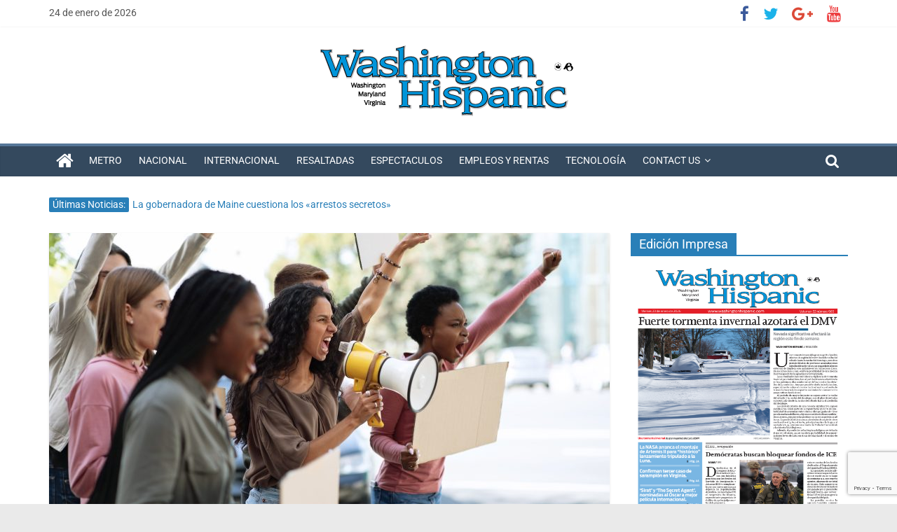

--- FILE ---
content_type: text/html; charset=utf-8
request_url: https://www.google.com/recaptcha/api2/anchor?ar=1&k=6LfaOuQZAAAAAJY-4yD1dhoBT5k7VXx5O567xN3r&co=aHR0cHM6Ly93YXNoaW5ndG9uaGlzcGFuaWMuY29tOjQ0Mw..&hl=en&v=PoyoqOPhxBO7pBk68S4YbpHZ&size=invisible&anchor-ms=20000&execute-ms=30000&cb=7i70a35pw2s2
body_size: 48486
content:
<!DOCTYPE HTML><html dir="ltr" lang="en"><head><meta http-equiv="Content-Type" content="text/html; charset=UTF-8">
<meta http-equiv="X-UA-Compatible" content="IE=edge">
<title>reCAPTCHA</title>
<style type="text/css">
/* cyrillic-ext */
@font-face {
  font-family: 'Roboto';
  font-style: normal;
  font-weight: 400;
  font-stretch: 100%;
  src: url(//fonts.gstatic.com/s/roboto/v48/KFO7CnqEu92Fr1ME7kSn66aGLdTylUAMa3GUBHMdazTgWw.woff2) format('woff2');
  unicode-range: U+0460-052F, U+1C80-1C8A, U+20B4, U+2DE0-2DFF, U+A640-A69F, U+FE2E-FE2F;
}
/* cyrillic */
@font-face {
  font-family: 'Roboto';
  font-style: normal;
  font-weight: 400;
  font-stretch: 100%;
  src: url(//fonts.gstatic.com/s/roboto/v48/KFO7CnqEu92Fr1ME7kSn66aGLdTylUAMa3iUBHMdazTgWw.woff2) format('woff2');
  unicode-range: U+0301, U+0400-045F, U+0490-0491, U+04B0-04B1, U+2116;
}
/* greek-ext */
@font-face {
  font-family: 'Roboto';
  font-style: normal;
  font-weight: 400;
  font-stretch: 100%;
  src: url(//fonts.gstatic.com/s/roboto/v48/KFO7CnqEu92Fr1ME7kSn66aGLdTylUAMa3CUBHMdazTgWw.woff2) format('woff2');
  unicode-range: U+1F00-1FFF;
}
/* greek */
@font-face {
  font-family: 'Roboto';
  font-style: normal;
  font-weight: 400;
  font-stretch: 100%;
  src: url(//fonts.gstatic.com/s/roboto/v48/KFO7CnqEu92Fr1ME7kSn66aGLdTylUAMa3-UBHMdazTgWw.woff2) format('woff2');
  unicode-range: U+0370-0377, U+037A-037F, U+0384-038A, U+038C, U+038E-03A1, U+03A3-03FF;
}
/* math */
@font-face {
  font-family: 'Roboto';
  font-style: normal;
  font-weight: 400;
  font-stretch: 100%;
  src: url(//fonts.gstatic.com/s/roboto/v48/KFO7CnqEu92Fr1ME7kSn66aGLdTylUAMawCUBHMdazTgWw.woff2) format('woff2');
  unicode-range: U+0302-0303, U+0305, U+0307-0308, U+0310, U+0312, U+0315, U+031A, U+0326-0327, U+032C, U+032F-0330, U+0332-0333, U+0338, U+033A, U+0346, U+034D, U+0391-03A1, U+03A3-03A9, U+03B1-03C9, U+03D1, U+03D5-03D6, U+03F0-03F1, U+03F4-03F5, U+2016-2017, U+2034-2038, U+203C, U+2040, U+2043, U+2047, U+2050, U+2057, U+205F, U+2070-2071, U+2074-208E, U+2090-209C, U+20D0-20DC, U+20E1, U+20E5-20EF, U+2100-2112, U+2114-2115, U+2117-2121, U+2123-214F, U+2190, U+2192, U+2194-21AE, U+21B0-21E5, U+21F1-21F2, U+21F4-2211, U+2213-2214, U+2216-22FF, U+2308-230B, U+2310, U+2319, U+231C-2321, U+2336-237A, U+237C, U+2395, U+239B-23B7, U+23D0, U+23DC-23E1, U+2474-2475, U+25AF, U+25B3, U+25B7, U+25BD, U+25C1, U+25CA, U+25CC, U+25FB, U+266D-266F, U+27C0-27FF, U+2900-2AFF, U+2B0E-2B11, U+2B30-2B4C, U+2BFE, U+3030, U+FF5B, U+FF5D, U+1D400-1D7FF, U+1EE00-1EEFF;
}
/* symbols */
@font-face {
  font-family: 'Roboto';
  font-style: normal;
  font-weight: 400;
  font-stretch: 100%;
  src: url(//fonts.gstatic.com/s/roboto/v48/KFO7CnqEu92Fr1ME7kSn66aGLdTylUAMaxKUBHMdazTgWw.woff2) format('woff2');
  unicode-range: U+0001-000C, U+000E-001F, U+007F-009F, U+20DD-20E0, U+20E2-20E4, U+2150-218F, U+2190, U+2192, U+2194-2199, U+21AF, U+21E6-21F0, U+21F3, U+2218-2219, U+2299, U+22C4-22C6, U+2300-243F, U+2440-244A, U+2460-24FF, U+25A0-27BF, U+2800-28FF, U+2921-2922, U+2981, U+29BF, U+29EB, U+2B00-2BFF, U+4DC0-4DFF, U+FFF9-FFFB, U+10140-1018E, U+10190-1019C, U+101A0, U+101D0-101FD, U+102E0-102FB, U+10E60-10E7E, U+1D2C0-1D2D3, U+1D2E0-1D37F, U+1F000-1F0FF, U+1F100-1F1AD, U+1F1E6-1F1FF, U+1F30D-1F30F, U+1F315, U+1F31C, U+1F31E, U+1F320-1F32C, U+1F336, U+1F378, U+1F37D, U+1F382, U+1F393-1F39F, U+1F3A7-1F3A8, U+1F3AC-1F3AF, U+1F3C2, U+1F3C4-1F3C6, U+1F3CA-1F3CE, U+1F3D4-1F3E0, U+1F3ED, U+1F3F1-1F3F3, U+1F3F5-1F3F7, U+1F408, U+1F415, U+1F41F, U+1F426, U+1F43F, U+1F441-1F442, U+1F444, U+1F446-1F449, U+1F44C-1F44E, U+1F453, U+1F46A, U+1F47D, U+1F4A3, U+1F4B0, U+1F4B3, U+1F4B9, U+1F4BB, U+1F4BF, U+1F4C8-1F4CB, U+1F4D6, U+1F4DA, U+1F4DF, U+1F4E3-1F4E6, U+1F4EA-1F4ED, U+1F4F7, U+1F4F9-1F4FB, U+1F4FD-1F4FE, U+1F503, U+1F507-1F50B, U+1F50D, U+1F512-1F513, U+1F53E-1F54A, U+1F54F-1F5FA, U+1F610, U+1F650-1F67F, U+1F687, U+1F68D, U+1F691, U+1F694, U+1F698, U+1F6AD, U+1F6B2, U+1F6B9-1F6BA, U+1F6BC, U+1F6C6-1F6CF, U+1F6D3-1F6D7, U+1F6E0-1F6EA, U+1F6F0-1F6F3, U+1F6F7-1F6FC, U+1F700-1F7FF, U+1F800-1F80B, U+1F810-1F847, U+1F850-1F859, U+1F860-1F887, U+1F890-1F8AD, U+1F8B0-1F8BB, U+1F8C0-1F8C1, U+1F900-1F90B, U+1F93B, U+1F946, U+1F984, U+1F996, U+1F9E9, U+1FA00-1FA6F, U+1FA70-1FA7C, U+1FA80-1FA89, U+1FA8F-1FAC6, U+1FACE-1FADC, U+1FADF-1FAE9, U+1FAF0-1FAF8, U+1FB00-1FBFF;
}
/* vietnamese */
@font-face {
  font-family: 'Roboto';
  font-style: normal;
  font-weight: 400;
  font-stretch: 100%;
  src: url(//fonts.gstatic.com/s/roboto/v48/KFO7CnqEu92Fr1ME7kSn66aGLdTylUAMa3OUBHMdazTgWw.woff2) format('woff2');
  unicode-range: U+0102-0103, U+0110-0111, U+0128-0129, U+0168-0169, U+01A0-01A1, U+01AF-01B0, U+0300-0301, U+0303-0304, U+0308-0309, U+0323, U+0329, U+1EA0-1EF9, U+20AB;
}
/* latin-ext */
@font-face {
  font-family: 'Roboto';
  font-style: normal;
  font-weight: 400;
  font-stretch: 100%;
  src: url(//fonts.gstatic.com/s/roboto/v48/KFO7CnqEu92Fr1ME7kSn66aGLdTylUAMa3KUBHMdazTgWw.woff2) format('woff2');
  unicode-range: U+0100-02BA, U+02BD-02C5, U+02C7-02CC, U+02CE-02D7, U+02DD-02FF, U+0304, U+0308, U+0329, U+1D00-1DBF, U+1E00-1E9F, U+1EF2-1EFF, U+2020, U+20A0-20AB, U+20AD-20C0, U+2113, U+2C60-2C7F, U+A720-A7FF;
}
/* latin */
@font-face {
  font-family: 'Roboto';
  font-style: normal;
  font-weight: 400;
  font-stretch: 100%;
  src: url(//fonts.gstatic.com/s/roboto/v48/KFO7CnqEu92Fr1ME7kSn66aGLdTylUAMa3yUBHMdazQ.woff2) format('woff2');
  unicode-range: U+0000-00FF, U+0131, U+0152-0153, U+02BB-02BC, U+02C6, U+02DA, U+02DC, U+0304, U+0308, U+0329, U+2000-206F, U+20AC, U+2122, U+2191, U+2193, U+2212, U+2215, U+FEFF, U+FFFD;
}
/* cyrillic-ext */
@font-face {
  font-family: 'Roboto';
  font-style: normal;
  font-weight: 500;
  font-stretch: 100%;
  src: url(//fonts.gstatic.com/s/roboto/v48/KFO7CnqEu92Fr1ME7kSn66aGLdTylUAMa3GUBHMdazTgWw.woff2) format('woff2');
  unicode-range: U+0460-052F, U+1C80-1C8A, U+20B4, U+2DE0-2DFF, U+A640-A69F, U+FE2E-FE2F;
}
/* cyrillic */
@font-face {
  font-family: 'Roboto';
  font-style: normal;
  font-weight: 500;
  font-stretch: 100%;
  src: url(//fonts.gstatic.com/s/roboto/v48/KFO7CnqEu92Fr1ME7kSn66aGLdTylUAMa3iUBHMdazTgWw.woff2) format('woff2');
  unicode-range: U+0301, U+0400-045F, U+0490-0491, U+04B0-04B1, U+2116;
}
/* greek-ext */
@font-face {
  font-family: 'Roboto';
  font-style: normal;
  font-weight: 500;
  font-stretch: 100%;
  src: url(//fonts.gstatic.com/s/roboto/v48/KFO7CnqEu92Fr1ME7kSn66aGLdTylUAMa3CUBHMdazTgWw.woff2) format('woff2');
  unicode-range: U+1F00-1FFF;
}
/* greek */
@font-face {
  font-family: 'Roboto';
  font-style: normal;
  font-weight: 500;
  font-stretch: 100%;
  src: url(//fonts.gstatic.com/s/roboto/v48/KFO7CnqEu92Fr1ME7kSn66aGLdTylUAMa3-UBHMdazTgWw.woff2) format('woff2');
  unicode-range: U+0370-0377, U+037A-037F, U+0384-038A, U+038C, U+038E-03A1, U+03A3-03FF;
}
/* math */
@font-face {
  font-family: 'Roboto';
  font-style: normal;
  font-weight: 500;
  font-stretch: 100%;
  src: url(//fonts.gstatic.com/s/roboto/v48/KFO7CnqEu92Fr1ME7kSn66aGLdTylUAMawCUBHMdazTgWw.woff2) format('woff2');
  unicode-range: U+0302-0303, U+0305, U+0307-0308, U+0310, U+0312, U+0315, U+031A, U+0326-0327, U+032C, U+032F-0330, U+0332-0333, U+0338, U+033A, U+0346, U+034D, U+0391-03A1, U+03A3-03A9, U+03B1-03C9, U+03D1, U+03D5-03D6, U+03F0-03F1, U+03F4-03F5, U+2016-2017, U+2034-2038, U+203C, U+2040, U+2043, U+2047, U+2050, U+2057, U+205F, U+2070-2071, U+2074-208E, U+2090-209C, U+20D0-20DC, U+20E1, U+20E5-20EF, U+2100-2112, U+2114-2115, U+2117-2121, U+2123-214F, U+2190, U+2192, U+2194-21AE, U+21B0-21E5, U+21F1-21F2, U+21F4-2211, U+2213-2214, U+2216-22FF, U+2308-230B, U+2310, U+2319, U+231C-2321, U+2336-237A, U+237C, U+2395, U+239B-23B7, U+23D0, U+23DC-23E1, U+2474-2475, U+25AF, U+25B3, U+25B7, U+25BD, U+25C1, U+25CA, U+25CC, U+25FB, U+266D-266F, U+27C0-27FF, U+2900-2AFF, U+2B0E-2B11, U+2B30-2B4C, U+2BFE, U+3030, U+FF5B, U+FF5D, U+1D400-1D7FF, U+1EE00-1EEFF;
}
/* symbols */
@font-face {
  font-family: 'Roboto';
  font-style: normal;
  font-weight: 500;
  font-stretch: 100%;
  src: url(//fonts.gstatic.com/s/roboto/v48/KFO7CnqEu92Fr1ME7kSn66aGLdTylUAMaxKUBHMdazTgWw.woff2) format('woff2');
  unicode-range: U+0001-000C, U+000E-001F, U+007F-009F, U+20DD-20E0, U+20E2-20E4, U+2150-218F, U+2190, U+2192, U+2194-2199, U+21AF, U+21E6-21F0, U+21F3, U+2218-2219, U+2299, U+22C4-22C6, U+2300-243F, U+2440-244A, U+2460-24FF, U+25A0-27BF, U+2800-28FF, U+2921-2922, U+2981, U+29BF, U+29EB, U+2B00-2BFF, U+4DC0-4DFF, U+FFF9-FFFB, U+10140-1018E, U+10190-1019C, U+101A0, U+101D0-101FD, U+102E0-102FB, U+10E60-10E7E, U+1D2C0-1D2D3, U+1D2E0-1D37F, U+1F000-1F0FF, U+1F100-1F1AD, U+1F1E6-1F1FF, U+1F30D-1F30F, U+1F315, U+1F31C, U+1F31E, U+1F320-1F32C, U+1F336, U+1F378, U+1F37D, U+1F382, U+1F393-1F39F, U+1F3A7-1F3A8, U+1F3AC-1F3AF, U+1F3C2, U+1F3C4-1F3C6, U+1F3CA-1F3CE, U+1F3D4-1F3E0, U+1F3ED, U+1F3F1-1F3F3, U+1F3F5-1F3F7, U+1F408, U+1F415, U+1F41F, U+1F426, U+1F43F, U+1F441-1F442, U+1F444, U+1F446-1F449, U+1F44C-1F44E, U+1F453, U+1F46A, U+1F47D, U+1F4A3, U+1F4B0, U+1F4B3, U+1F4B9, U+1F4BB, U+1F4BF, U+1F4C8-1F4CB, U+1F4D6, U+1F4DA, U+1F4DF, U+1F4E3-1F4E6, U+1F4EA-1F4ED, U+1F4F7, U+1F4F9-1F4FB, U+1F4FD-1F4FE, U+1F503, U+1F507-1F50B, U+1F50D, U+1F512-1F513, U+1F53E-1F54A, U+1F54F-1F5FA, U+1F610, U+1F650-1F67F, U+1F687, U+1F68D, U+1F691, U+1F694, U+1F698, U+1F6AD, U+1F6B2, U+1F6B9-1F6BA, U+1F6BC, U+1F6C6-1F6CF, U+1F6D3-1F6D7, U+1F6E0-1F6EA, U+1F6F0-1F6F3, U+1F6F7-1F6FC, U+1F700-1F7FF, U+1F800-1F80B, U+1F810-1F847, U+1F850-1F859, U+1F860-1F887, U+1F890-1F8AD, U+1F8B0-1F8BB, U+1F8C0-1F8C1, U+1F900-1F90B, U+1F93B, U+1F946, U+1F984, U+1F996, U+1F9E9, U+1FA00-1FA6F, U+1FA70-1FA7C, U+1FA80-1FA89, U+1FA8F-1FAC6, U+1FACE-1FADC, U+1FADF-1FAE9, U+1FAF0-1FAF8, U+1FB00-1FBFF;
}
/* vietnamese */
@font-face {
  font-family: 'Roboto';
  font-style: normal;
  font-weight: 500;
  font-stretch: 100%;
  src: url(//fonts.gstatic.com/s/roboto/v48/KFO7CnqEu92Fr1ME7kSn66aGLdTylUAMa3OUBHMdazTgWw.woff2) format('woff2');
  unicode-range: U+0102-0103, U+0110-0111, U+0128-0129, U+0168-0169, U+01A0-01A1, U+01AF-01B0, U+0300-0301, U+0303-0304, U+0308-0309, U+0323, U+0329, U+1EA0-1EF9, U+20AB;
}
/* latin-ext */
@font-face {
  font-family: 'Roboto';
  font-style: normal;
  font-weight: 500;
  font-stretch: 100%;
  src: url(//fonts.gstatic.com/s/roboto/v48/KFO7CnqEu92Fr1ME7kSn66aGLdTylUAMa3KUBHMdazTgWw.woff2) format('woff2');
  unicode-range: U+0100-02BA, U+02BD-02C5, U+02C7-02CC, U+02CE-02D7, U+02DD-02FF, U+0304, U+0308, U+0329, U+1D00-1DBF, U+1E00-1E9F, U+1EF2-1EFF, U+2020, U+20A0-20AB, U+20AD-20C0, U+2113, U+2C60-2C7F, U+A720-A7FF;
}
/* latin */
@font-face {
  font-family: 'Roboto';
  font-style: normal;
  font-weight: 500;
  font-stretch: 100%;
  src: url(//fonts.gstatic.com/s/roboto/v48/KFO7CnqEu92Fr1ME7kSn66aGLdTylUAMa3yUBHMdazQ.woff2) format('woff2');
  unicode-range: U+0000-00FF, U+0131, U+0152-0153, U+02BB-02BC, U+02C6, U+02DA, U+02DC, U+0304, U+0308, U+0329, U+2000-206F, U+20AC, U+2122, U+2191, U+2193, U+2212, U+2215, U+FEFF, U+FFFD;
}
/* cyrillic-ext */
@font-face {
  font-family: 'Roboto';
  font-style: normal;
  font-weight: 900;
  font-stretch: 100%;
  src: url(//fonts.gstatic.com/s/roboto/v48/KFO7CnqEu92Fr1ME7kSn66aGLdTylUAMa3GUBHMdazTgWw.woff2) format('woff2');
  unicode-range: U+0460-052F, U+1C80-1C8A, U+20B4, U+2DE0-2DFF, U+A640-A69F, U+FE2E-FE2F;
}
/* cyrillic */
@font-face {
  font-family: 'Roboto';
  font-style: normal;
  font-weight: 900;
  font-stretch: 100%;
  src: url(//fonts.gstatic.com/s/roboto/v48/KFO7CnqEu92Fr1ME7kSn66aGLdTylUAMa3iUBHMdazTgWw.woff2) format('woff2');
  unicode-range: U+0301, U+0400-045F, U+0490-0491, U+04B0-04B1, U+2116;
}
/* greek-ext */
@font-face {
  font-family: 'Roboto';
  font-style: normal;
  font-weight: 900;
  font-stretch: 100%;
  src: url(//fonts.gstatic.com/s/roboto/v48/KFO7CnqEu92Fr1ME7kSn66aGLdTylUAMa3CUBHMdazTgWw.woff2) format('woff2');
  unicode-range: U+1F00-1FFF;
}
/* greek */
@font-face {
  font-family: 'Roboto';
  font-style: normal;
  font-weight: 900;
  font-stretch: 100%;
  src: url(//fonts.gstatic.com/s/roboto/v48/KFO7CnqEu92Fr1ME7kSn66aGLdTylUAMa3-UBHMdazTgWw.woff2) format('woff2');
  unicode-range: U+0370-0377, U+037A-037F, U+0384-038A, U+038C, U+038E-03A1, U+03A3-03FF;
}
/* math */
@font-face {
  font-family: 'Roboto';
  font-style: normal;
  font-weight: 900;
  font-stretch: 100%;
  src: url(//fonts.gstatic.com/s/roboto/v48/KFO7CnqEu92Fr1ME7kSn66aGLdTylUAMawCUBHMdazTgWw.woff2) format('woff2');
  unicode-range: U+0302-0303, U+0305, U+0307-0308, U+0310, U+0312, U+0315, U+031A, U+0326-0327, U+032C, U+032F-0330, U+0332-0333, U+0338, U+033A, U+0346, U+034D, U+0391-03A1, U+03A3-03A9, U+03B1-03C9, U+03D1, U+03D5-03D6, U+03F0-03F1, U+03F4-03F5, U+2016-2017, U+2034-2038, U+203C, U+2040, U+2043, U+2047, U+2050, U+2057, U+205F, U+2070-2071, U+2074-208E, U+2090-209C, U+20D0-20DC, U+20E1, U+20E5-20EF, U+2100-2112, U+2114-2115, U+2117-2121, U+2123-214F, U+2190, U+2192, U+2194-21AE, U+21B0-21E5, U+21F1-21F2, U+21F4-2211, U+2213-2214, U+2216-22FF, U+2308-230B, U+2310, U+2319, U+231C-2321, U+2336-237A, U+237C, U+2395, U+239B-23B7, U+23D0, U+23DC-23E1, U+2474-2475, U+25AF, U+25B3, U+25B7, U+25BD, U+25C1, U+25CA, U+25CC, U+25FB, U+266D-266F, U+27C0-27FF, U+2900-2AFF, U+2B0E-2B11, U+2B30-2B4C, U+2BFE, U+3030, U+FF5B, U+FF5D, U+1D400-1D7FF, U+1EE00-1EEFF;
}
/* symbols */
@font-face {
  font-family: 'Roboto';
  font-style: normal;
  font-weight: 900;
  font-stretch: 100%;
  src: url(//fonts.gstatic.com/s/roboto/v48/KFO7CnqEu92Fr1ME7kSn66aGLdTylUAMaxKUBHMdazTgWw.woff2) format('woff2');
  unicode-range: U+0001-000C, U+000E-001F, U+007F-009F, U+20DD-20E0, U+20E2-20E4, U+2150-218F, U+2190, U+2192, U+2194-2199, U+21AF, U+21E6-21F0, U+21F3, U+2218-2219, U+2299, U+22C4-22C6, U+2300-243F, U+2440-244A, U+2460-24FF, U+25A0-27BF, U+2800-28FF, U+2921-2922, U+2981, U+29BF, U+29EB, U+2B00-2BFF, U+4DC0-4DFF, U+FFF9-FFFB, U+10140-1018E, U+10190-1019C, U+101A0, U+101D0-101FD, U+102E0-102FB, U+10E60-10E7E, U+1D2C0-1D2D3, U+1D2E0-1D37F, U+1F000-1F0FF, U+1F100-1F1AD, U+1F1E6-1F1FF, U+1F30D-1F30F, U+1F315, U+1F31C, U+1F31E, U+1F320-1F32C, U+1F336, U+1F378, U+1F37D, U+1F382, U+1F393-1F39F, U+1F3A7-1F3A8, U+1F3AC-1F3AF, U+1F3C2, U+1F3C4-1F3C6, U+1F3CA-1F3CE, U+1F3D4-1F3E0, U+1F3ED, U+1F3F1-1F3F3, U+1F3F5-1F3F7, U+1F408, U+1F415, U+1F41F, U+1F426, U+1F43F, U+1F441-1F442, U+1F444, U+1F446-1F449, U+1F44C-1F44E, U+1F453, U+1F46A, U+1F47D, U+1F4A3, U+1F4B0, U+1F4B3, U+1F4B9, U+1F4BB, U+1F4BF, U+1F4C8-1F4CB, U+1F4D6, U+1F4DA, U+1F4DF, U+1F4E3-1F4E6, U+1F4EA-1F4ED, U+1F4F7, U+1F4F9-1F4FB, U+1F4FD-1F4FE, U+1F503, U+1F507-1F50B, U+1F50D, U+1F512-1F513, U+1F53E-1F54A, U+1F54F-1F5FA, U+1F610, U+1F650-1F67F, U+1F687, U+1F68D, U+1F691, U+1F694, U+1F698, U+1F6AD, U+1F6B2, U+1F6B9-1F6BA, U+1F6BC, U+1F6C6-1F6CF, U+1F6D3-1F6D7, U+1F6E0-1F6EA, U+1F6F0-1F6F3, U+1F6F7-1F6FC, U+1F700-1F7FF, U+1F800-1F80B, U+1F810-1F847, U+1F850-1F859, U+1F860-1F887, U+1F890-1F8AD, U+1F8B0-1F8BB, U+1F8C0-1F8C1, U+1F900-1F90B, U+1F93B, U+1F946, U+1F984, U+1F996, U+1F9E9, U+1FA00-1FA6F, U+1FA70-1FA7C, U+1FA80-1FA89, U+1FA8F-1FAC6, U+1FACE-1FADC, U+1FADF-1FAE9, U+1FAF0-1FAF8, U+1FB00-1FBFF;
}
/* vietnamese */
@font-face {
  font-family: 'Roboto';
  font-style: normal;
  font-weight: 900;
  font-stretch: 100%;
  src: url(//fonts.gstatic.com/s/roboto/v48/KFO7CnqEu92Fr1ME7kSn66aGLdTylUAMa3OUBHMdazTgWw.woff2) format('woff2');
  unicode-range: U+0102-0103, U+0110-0111, U+0128-0129, U+0168-0169, U+01A0-01A1, U+01AF-01B0, U+0300-0301, U+0303-0304, U+0308-0309, U+0323, U+0329, U+1EA0-1EF9, U+20AB;
}
/* latin-ext */
@font-face {
  font-family: 'Roboto';
  font-style: normal;
  font-weight: 900;
  font-stretch: 100%;
  src: url(//fonts.gstatic.com/s/roboto/v48/KFO7CnqEu92Fr1ME7kSn66aGLdTylUAMa3KUBHMdazTgWw.woff2) format('woff2');
  unicode-range: U+0100-02BA, U+02BD-02C5, U+02C7-02CC, U+02CE-02D7, U+02DD-02FF, U+0304, U+0308, U+0329, U+1D00-1DBF, U+1E00-1E9F, U+1EF2-1EFF, U+2020, U+20A0-20AB, U+20AD-20C0, U+2113, U+2C60-2C7F, U+A720-A7FF;
}
/* latin */
@font-face {
  font-family: 'Roboto';
  font-style: normal;
  font-weight: 900;
  font-stretch: 100%;
  src: url(//fonts.gstatic.com/s/roboto/v48/KFO7CnqEu92Fr1ME7kSn66aGLdTylUAMa3yUBHMdazQ.woff2) format('woff2');
  unicode-range: U+0000-00FF, U+0131, U+0152-0153, U+02BB-02BC, U+02C6, U+02DA, U+02DC, U+0304, U+0308, U+0329, U+2000-206F, U+20AC, U+2122, U+2191, U+2193, U+2212, U+2215, U+FEFF, U+FFFD;
}

</style>
<link rel="stylesheet" type="text/css" href="https://www.gstatic.com/recaptcha/releases/PoyoqOPhxBO7pBk68S4YbpHZ/styles__ltr.css">
<script nonce="8i4Z2ONbbWT-KTwn-eAcyA" type="text/javascript">window['__recaptcha_api'] = 'https://www.google.com/recaptcha/api2/';</script>
<script type="text/javascript" src="https://www.gstatic.com/recaptcha/releases/PoyoqOPhxBO7pBk68S4YbpHZ/recaptcha__en.js" nonce="8i4Z2ONbbWT-KTwn-eAcyA">
      
    </script></head>
<body><div id="rc-anchor-alert" class="rc-anchor-alert"></div>
<input type="hidden" id="recaptcha-token" value="[base64]">
<script type="text/javascript" nonce="8i4Z2ONbbWT-KTwn-eAcyA">
      recaptcha.anchor.Main.init("[\x22ainput\x22,[\x22bgdata\x22,\x22\x22,\[base64]/[base64]/[base64]/[base64]/[base64]/UltsKytdPUU6KEU8MjA0OD9SW2wrK109RT4+NnwxOTI6KChFJjY0NTEyKT09NTUyOTYmJk0rMTxjLmxlbmd0aCYmKGMuY2hhckNvZGVBdChNKzEpJjY0NTEyKT09NTYzMjA/[base64]/[base64]/[base64]/[base64]/[base64]/[base64]/[base64]\x22,\[base64]\\u003d\x22,\x22GMO9ISc5wp01w70Dwr/CpRnChQLCssOJbXZQZ8O+cw/DoFAnOF0IwqvDtsOiEj16WcKBa8Kgw5Iww5LDoMOWw7FmICUsMUp/[base64]/DpyNXfzzCmGHDtsK/CSrDnWd8w5LCk8O3w6rCjmVEw4pRAHDCkTVXw6PDt8OXDMOJcz09Im3CpCvChcOdwrvDgcOTwrnDpMOfwoVAw7XCssOcdgAywrVlwqHCt0/DiMO8w4ZcfMO1w6EVC8Kqw6trw64VLnvDo8KSDsOVV8ODwrfDlsOEwqV+TX8+w6LDnU5ZQnHClcO3NSt/worDj8KcwpYFRcOSIn1JFcKmHsOywqjCjsKvDsK3wrvDt8K8ScKkIsOiTRdfw6QeYyARZMO2P1RXShzCu8KJw7oQeVJlJ8Kiw7/CqzcPEDRGCcKJw5/CncOmwqXDmsKwBsOZw5/DmcKbbmjCmMORw6vCm8K2woBcbcOYwpTCuG/DvzPCusOKw6XDkVXDuWw8NnwKw6EXBcOyKsK5w7lNw6gLwrfDisOUw6oXw7HDnHkvw6obe8KuPzvDqTREw6htwqprRyjDthQ2wqI7cMOAwrcHCsORwoQPw6FbZsKSQX4gHcKBFMKtelggw5V/eXXDvcOrFcK/w6jCrhzDslzCtcOaw5rDinZwZsOfw53CtMODVcOawrNzwqXDnMOJSsK0RsOPw6LDpMOZJkIjwrY4K8KDMcOuw7nDvsK9CjZNWsKUYcOBw40WwrrDh8OWOsKsfMKYGGXDtsKfwqxaUMKvIzRuOcOYw6lewrsWecOdFcOKwoh/wq4Gw5TDrsOwRSbDvMOowqkfFwDDgMOyLMOSdV/[base64]/wqwlXiZleMOHZ3MwwoArOUwswq8vwoBSVgk6AyxAwrjDqA7Dn1rDo8OvwpY4w6vCtxDDtMOTS3bCoWtWwqLChBBNWhnDmSZYw6DDl3MFw5fCncO3w6HCpCrCiQnCryFyZxwZw7nCiAE3wpzCgcORwq/DnmQKw7EtLg3CoBNkw6HDssOEFgPCqcOrSlTCiTLCo8O1w5zCo8KJwrzCp8Owb1jCsMKYCnoBCMKiwobDoSQ6SXwneMKIGsKnMG/Cmz7Cp8OnSxXCrMO8GMOQQ8KkwoQ/GMOlbsOpBD9yT8KOwqV5CHPDicOKYsOyRMOQe1HDtcOuwovCscOUOlLDqi12w5cjw7XChcKtw5B9wo1lw6zCi8OMwpElw74Rw5VZw43Cp8KDwqPDnDrCu8OPFwvDiFjCkjHDiAvDicOIPMO1HMKSw5HCqcKvcCPCocOQw4gNWDDCoMORXMKlEcODe8OwZmTCnAvCq1/[base64]/VcKhHnIHcDrCmMOyw5zCt8KuwoXCtB7DtzYdwps6BcKkwqjDihHCssKNSsKJWxrDo8ORZhRawq3Cr8KKY37Dgk8fwqzDl3UbI2hjHk9/[base64]/CvgXDtcKJw73ChBXCtMOvERjDrFI3w7N3w5LCm2LDucO1wrrCqsKqSnkhIMOGXl8hw6TDjcOPXTMnwrMfwprCs8KhTnwNKcOjwpchPsKvECkLw4LDo8O4wrJGZ8OYS8KEwow5w5cDSMOBw6kaw6/Co8OWJ2PCi8Klw6lEwoBNw5jCiMKGBmkdA8OvC8KBA1XDjiPDr8KWwoEowrZ/wr3Cr0QAbl3CksKGwo/DkMKFw4/Cow4zHGsgw4UFw73ClXtdNWLCsXPDtcO0w5TDsBvCusOQJUvCvsKaFDvDp8O3w60HUMOsw5zCt2XDhMOVGcKlUcORwpDDr0jClMKMRMOjw73DlxVyw7NVasO/wrnDkxkEwqZow7vCiGLDgX8BwpvClTTDhwxUTcKMZQ7Cj01VA8KGKU0wJsKQNsKfFTnCtQXClMKAaW4Fw5JkwpdEKsKww5TDt8KFF2/[base64]/[base64]/[base64]/DukjDgDUmw5TCn8KnXlEkwo3CsmlHVcKJUVrDr8O6AcOOwqFWwpU7w5k7w5jDmS/[base64]/DvcOSw4TDtmvDkcO+w4LCgsOdB8OlK8KNcsKnwrnDjcOXP8Krw7nCmMO2wrZ1WQTDhHbDuU1FwoFxKMObw7EgCMOvw6g1MMKWGcO/wrkFw4dlfCfClsK1ABbCpx3CozDCsMK0CsO8wp0Pwr3DrQpPbStyw55dwosLQsKRVEnDhjFkc03Ds8K0woViVcKdRMKkwrodf8Knw5ZKDSEFw5jDj8OfPFXDlsKdwqfDmMKHQnRWw6Z7TkxZKzzDli1Gc1tWwozDgFswcCRwVsODwr/Dm8Kcwr7DuVghDDzCrMOWI8KSB8OHw7TCvhcLw6cCK1bCnnwcwqLDmzg2w6zDuxjCn8ObccKnw54Cw7xRwq8cwo5awpJPw6bDthI/[base64]/CjRkWQFIlw5oIVh4LIcKKwqlzwqnCssOPw7rDpMKBHD4bwrnCnMODOUUnwpDDt2oMecKeDidBGh/CqsO0wq7CkMKGfcKpLF58wpNfSwLCp8OjR0fCt8O7BcKlam/CnsOxNhMFIcOkXGbDp8OkOMKfw6LCpB1Sw5DCoGI4OcOJbMOkXXcQwrHDiR5Rw7kgODstPVo9PsK0QHwhw44rw7/CgjcITFHCqjvCjcK/J2cIw4B3wqF8LcOrdmVUw6TDv8KLw40Zw5PDsl/DrsO+Ig0YYzoPw7YyUsKgw7/DqQQgw5zClRkiQxXDjcORw6rChsOxwqYcwoHDjTR3wqjCvsOHCsKPwqAKwrjDrnzDuMOVKC02E8Kuwr8Tbk8Rw4sOFXoFVMOCXMOrwpvDs8OlCg4TMyopCMK7w69twqRsFR/CsQZ3w5zDjXJXw783w6HDhVlFRSbCjsOWw7QZAsOYwqDCjnDCjsO+w6jDksOTHMOpw4/CiUwvwqVed8Kbw5/Dr8KXN1QEw7jDunjCqMO9AzHDicOmwqfClMOlwqjDhUXDjsKUw5/Cok0BAGkXSz8zMcKtPno6QCxEAlLCkDLDuERYw5XDqws7esOSw74bwpjChwrDmAzDuMKDwrBDBVcuRsO0aBrCjsO/KS/DsMKKw5luwrAKFMOlw7RtdcOzTCxBH8OtwrXDh2x/w7XDmUrDq33Cny7DmcONwosnw7HDpj7CvQ9Uw5Z7worCusOgwrEGe1XDisKnLBBYdlJnwptFOVHCm8OsQ8KwByVswqF7w7tOGcKXbMOdw7rDpcK6w43DmDE8ZcKcM2jCukcLF1QXw5VsXU5VS8KSPk9/Y2B0RWVaaAQULsOvACFYwq3DhnbDhcKiw5cgw6PDp1nDiHBwdMK+wo/CmxITDMOjOFfCncKywrEvwonDl20GwpPDisOmwrPCocKCJcKCwqrDrmtCKcO4wpRswqYlwqNGClUJEkwbPMKBwp7DscO6F8OqwqnCsjdYw7vCoUkVwrYPw4wbw5Ubf8OEGcOHwrQxTcOKwqoeV2VHwqMmDmBLw7gZCcOLwp/DsjvDtcKmwrTCkzLCnz7CocOrfsKdOcKyw5k2woYXTMK4wqgJGMK9wpcCw6vDkBPDhXd5VhPCuAoVBsOcwoTDtcOjQGTDslh0woo2w5A2w4PCmhYGDU7DvMONwoQ1wrDDo8KPw6BhVGNqwo7DusOPwrTDm8Kbw6I/S8KJwpPDk8KOS8OnC8KZDAd/CMOew4LCrCgEw7/Dnngrw4Fuw5DDrCVsccKBCMK6bsOMQsO7w4IfTcOyCyzDvcOAG8Klw5spdkXDmsKewrvDomPDgUgKMFdrHH0MwpXDowTDkT3DtMObAVPDqhvDm1vChVfCp8KWwqNJw6M4fGAkwprCh10Ww67DpcOVwqzDuVIMw6rDsWsicl5Mw7xIb8K0wr/ChDLDmHzDvsO7w6pEwq5XQcK3w7/Drn8Hw652eVM2wqkePlQbRxFuwrY1SsKaG8OaHioEA8K1QnTDqifCiRLDlsKVw7TCssO8wr9kw4Btd8OpaMKvG24Hw4d3w7pycgnDqMOPcWgmwpjCjmHCqhnDkkjCqA/[base64]/CjMKyesKGBiDCisO9woRQw4fDtMKawqbCqsKgZ8OlJD0Tw6QpZsKVfMO/VyIdwrEiHyTDr1Y2Hk9hw7nDm8K7w6tBwo3CiMO2VjzDtynCmMKSSsOWw5TClDHCj8ObJMKXR8ONRm5yw4EvXcKYAcORLcKUwqrDqCnDqsKEw4YpOsOxO1rDpXRVwoIxacOlMXtoZMOJwoh4U0LDukXDlGTCsADCrnBnwqBQwp/DixHClHkSwpFwwobCvB3DssKkUk/[base64]/CtghXw6I/[base64]/SnsLPcKwwoPDhsOzAFZ2OXQjw68hNxDCt8OTHMObw4fCisOwwqPDnsOLBMOVLyHDusOLOsOMWQXDhMKXwoR1wrXDhsOKw47Dr0nCkFTDv8KYRmTDp3PDjV9XwqTCkMONw54awp7CnsOcF8KSwq/Ct8KrwrUwXsKsw4bDmzDCiFrDqyvDnAPDpcOLfMKxwr/DqcOGwo3DjsOjw4PDgy3CicKUOcOuXDPCv8ONJcKmw6YKXEF5L8OcUMKibzYhZGPDtMKSwoPCv8OWw5gow7kuEQbDtnvDlGTDpMOTwqXCgHYpw4QwTWRpwqDDtDXDlwlYKU7CriNuw53Dui/CnsKkw7HDtWrDm8K1w75rw4I3w6p8wqjDjMOQw6fCvjpwCQN1RzgSwp7Cn8Oowq7ChMKGw4zDlEHCvxA2dl94O8KXO1fDlDcBw4/Ch8KfJ8OjwpRQA8KpwoPCtsOTwqgUw5HDu8OBw4TDn8KaVMKpTDjDmMKQw7zDvxPDrSvCsMKfwqDDujZ9w6Iqwqccw6bDo8OfUTxOawfDocKCNC3CncK1w7rDo2wrwqfCi3fDkMKCwpTCiFDCsyg3HW0vworDp1jCk2REXMOlwoQpAhrDnj4wY8OOw6nDkUF/wqbCv8O6QyHCn07DmcKGHMOOWD7DicOHEG8leEdYL2VRwpDDsj3Cgy0Bw4nCiDPCp2hdAcKAwozDgFzDu3IOwqjDpsO0bQPCpcOadsOdP38ldynDgj9Zwr8sw6jDgA7DoRB0wo/DusKRS8K4H8KRw7vDu8K7wrxQB8OwFcKuPlzCjwTDoG0fFQPChMK8wps6XyZ7w7vDgCE2cQjCtVM5FcKXQBN0w63CjTPCkUU4w4RYwrtWER3ChsKdHHFaVB4Dw7/CuhV1wojCi8KgdSPDvMKuwq7CghDDgl/CgcKiwoLCt8KowoMuVMOzwrLCi2TDoErCiE7CryBRwq5lw7XDlQzDjxgIJsKBeMKCwqZJw6MzGgjCrUl/woFIGsKBMhZ2w7wpwrBlwoBhw7HDmsOFw4vDtcK9wqMsw5VTw7fDjMKrXCfCtsOAP8O6wrVIUMKJWh4Gw61bw4LCq8KWKgxuwo4Aw7PCoWQVw5BXAC1zPsKrCAfChMONw7DDs0TCrgQ5fEtZO8K/dMOJw6bDlTYBN1vCqsKhTsOpTno2AwVtw5nCq2Y1J2o+w4jDl8O4w7pkw7vDt1QfGCUpw5PCpgk6wq/Cq8Osw4IBwrI3AHnCu8OtVMOJw6J+KcKiw5h0MQ7Dp8OxXcOtRsKpVw7CmzzChArCtzvCocKdA8KgD8OBFRvDlSXDpizDpcOawpHDqsKzw4AEE8OJwqBBKiPDiVnClEvCilHDjSU+aH3DrcOSw4vCp8KxwrLChW9adXLCqHNxU8O6w5rCjcKvwp/CshjCjA4/CxcTB304R0vDhWbCr8KrwqTChsKeJMOcwpvDmcO7Xj7DlkLDqC3DmMKNOcKcwq/DvMK+w7/CvcKXKBN2wo58wrPDpFF+wpnCu8Okw40+w6dJwp3CvcKYdifDsHDDvMOZwocww7AWZMKiw77CkEHCr8O3w5HDnsOmWizDvcKQw5zCkzTCosKQazfCq2wawpDCvMOnwrFkL8K/wrLCpV5pw4l6w7PCtcONSsOuBjzDksOgUkLCrklRwq3DvBERwq41w4MDUDPDnHhawpBLwqkVw5Z2wrNdw5BUL2vDkHzDgcKPwpvCo8KDw4gtw7xjwppNwqDCl8OPIDIzw6lhwrEdwoPDkR7CrcK2JMK2ckHDgGlNL8KeQHYeDMKdwovDtBzCvC8Nw7o0wp/DjcK2wosvQMKBw7tnw5JZbTRQw5R0Imwxw47DhDfDnsOsKMORMcO/IVU4eSR2wpbCjMOPwqt9QcOUwrI4wp09w6fCp8KdOAtwFnLCusOpw7zCs2nDhMOXE8KzB8OifSfCt8OxQ8OcBsKjaRzDigk9bwPCncKbb8Kyw4/[base64]/CkgZLw43CpUvCtMKGw5zDrA/CuMOBwoPDtsOrW8OdETfCusOjBcKIKxRgYWtqUAXCiGNaw7HCrHfDo0zCjcOhFcOJL0QYMWvDkMKQwogMBT/CnMOGwpHDn8Kow6otb8K9wrdqEMK7CsOwBcOEw6DCq8OtDzDCqmBhSA9EwqkhacKVQgJ0QsO5wrjChcO4wod7HsOyw5fDmSs7woDDs8O6w77Cu8KywrZ2w6XDiVXDqyPDpsK/woDChcOMwpzChcOswojCncK/[base64]/UMOSw7Rhw5bCqMKtLMKhF2bCk8Kvw5bDq8KCY8OLLcOHw4UzwrI2U2AVwozDkMODwrzCqzHDnMOpw7wlw7fCtGvDnxNhZcOYw7TDlTRRC0/[base64]/w4DDr05kw7k7wqbCjRzDmGVrDsOgw6TCjcKawrYuaAvDvybDh8K4wqdIwqJ/w4FqwoF4wrcxZRLCkTZGdBMLLcKIZFHDlcKtBWzCr0s3FG9gw645wozCoAE3wrJOMRfCqTdBw4nDgQ1Kw6vDj1PDrwsEPMOHwrnDuD8TwqHDtjVhw41ZHcK3WMKgS8K4XMKcIcK/L3h+w5NMw6DDkBcISxwCwoXDq8KHMmkAwrvDrTZewq4zw6TDjTTCsQvDtx3DvcOLF8KWw4dlw5Eaw75EfMOtwpHCuQ4nN8O9LWzDhWbCkcO3NSfCsRseRh10bcKkcw5ewqh3wqXCrHEUw7zDsMKfw4HCpCozDsKGwq/DmsOJwq5ewqYGLTFufBDCnAnDoHPDpn3CvMOERcKjwpHDg3LCuXkmw7Y1A8K4NFLCtcKxw5nCk8KNN8KGWBBAwo5wwpsiw6lCwrc6ZcKcIjg/MBB7X8OsEBzCosKew7cHwpvDjxcgw6QLwqVJwr9mUUpvC0ErAcOLfRHCkEnDoMOcdSl2wqHDucOKw5JfwpjDiE8JZVExw7/CvcKxOMOfHMKhw4ZmfU/CizXCulRuwpReLcKXw4zDmsKDJcKfannDiMOKW8OwecKsE0rDrMOqw7rCoy7DjydfwpIOWMK9wqAOw4/CksK0NQLCv8K9wpdQHEFBwrAYOxtww604WMO3worChsO0R2BoMRDDtMOdw4HCkTPDrsOYEMK3dXrDusO9VGvCkDFkAwdWX8KDwo3DmcKDworDnAhBJ8OyFA3CnDQCw5Zmwp3CmsONKA9CZ8KwJMO2Xy/DiwvDvsOOCXBfX38Qw5HDt0HDjn/Cpx3DtMOmYMKVC8Kdwp/CgcOdOhpCw4nCvMOqER1Mw6TDvcOvwo7DvcK2RsK4a3RXw6Utwo8QwojDlcO/wrQUQ1jDosKIw71WfTcfwrMNB8KGaCfCqlx7UUh6w4FeTcORacKSw7UUw7lkBsOaRDYzwqpvwo/Dl8KQbmt8w4fDgsKrwqrDm8O1OkDDnHE/[base64]/w40owrZIwqFBcV/Dp1bDiFvDsigDBT59aMKdJMKBw6QTKzrDksKtw4zCg8KaEmTDtzfCj8KwT8O6FDXCqsKHw6szw74UwovDmFcIwrfCtgzCvMKpwq5NGh1Iw4UgwqbDlMOIfT3DjjDCtcKqXMORXnAQwofDvSTCnQ4xQsOcw45+RsK+WAhhwp8wOsOjcMKXKsODLWIxwoQMw6/DpcKlwrzDpcOhw7dkwqjDr8Kcc8O0WcOPb1XCr2bCiknCl3cFwqDDisOWw5MjwpbCvMKYAMOrwqtuw6nCu8KOw5fCg8KvwrTDpWjCkAbCj0Nkd8KUEMO6KRJdwrMPwo4lwqPCusO4DGrDoAtvFcKTRjnDojY1KcO/wq3Cu8OhwprCssOdMGfDpsKjw60Yw43DnXDDljdzwpfDhXUcwofCpcOnVsK5worDi8KQLWUjwo3CpEYnEsOgwqocYsKew5IeeEhxP8KVUMKyVzTDpC5fwrx8w7/DkcKswqo9a8O7w6LCg8Odw6LDr3DDpkBjwpTCj8OGw4fDh8ODasKUwoI/BExOaMOXw6XClwo8FyfCj8OBQ3dnwq/[base64]/DnXPCkMOBbcOOw5FiwoB7OcOmw79nwr7Dp3tXEjVRZnQbwpB3RsOpwpROw7/DlsKpw7FMw6TCpWLCiMKqw5rDkCrDiHYkw60scV7DjXpRwrXCtk3ChiLCisOqwqrCrMK/AcKywplNwqMSeU11QWp9w4FYwrzCjlnDjcOEwoPCvsK5wq/DmcKablFGPhQhBkZSOGXDpcKvwoY2w4JQY8KIZcOTw5LCvsO+AMOlwpzCtG0UB8OHUkrCpVN/w7DDqQPCnV8fdMKqw7Mgw7nCh01DbELDg8K4w61GFcKEw53CosOIUsO4w6ckbwzDrlPDuRYxw7nCtGAXAsKlQiPDvCNEw6skf8K8JsKZOMKOWhsnwrE1w5Nyw4cqw4ZBw5/DiSsJcnZ/HsK/w6oiHsKhwoHDv8OcCMKNw4zDjVVoJcK9RcKVUFLCjwk+wqhSw6vCo0ZuTANuw7HCt1gIw6h7O8OjAcOhMwokHQdMwpHCiX93wrPClFXCny/DvcKOfS/[base64]/CgcKASHTCrMO6w6oBw4FZw7w1KcOUXMKQw7sSw4bCjnfDtsKUwpvCjsK3GjcAw5QrXcKdKsKOecKETMOGdDvCjz8jwqnDnsOpw6/Co0VcUsOkcXg+BcOuw45Hw4FhExHCjBJ8w6V7w67CucKRw7AOFsOAwrnCucOAK2fCp8KXw4Mcw7IKw7sZP8O0w7Jtw4YoISvDnj3DscK+w4Alw4gYw4LCgsKaPsKZf1vDp8OGAMKrflfDkMKsUxfDtGwDaD/DolzDh30sGsOALsK4wqXDqsOjTsKcwp8Ywq8td2kuwqs+w7vCuMO0IMKaw5I7wohtPMKewqDCpsOvwqspMsKMw6BLwqLCvEfCm8Otw6jCs8Kaw6t6HMK5X8KTwojDsjbCh8KtwqRgPBA+fEjCs8KDdUA2N8OcW3PCncOkwr3Du0Q6w5LDg0PCi13Cn0ZAJsKIwo/Ckmp0wofCrwJbwqTCkErCuMKzc0kVwobCh8KIw6vDukjCnsK8A8OYXF05FB8DUMO6woTCk1t2GkTDlsOuw4DCscKQbcKawqFGU2LDq8OseX9HwqvCkcO/wphsw4Y6wp7CjcOHegIWe8OnRcO0w7XCpcKKXcKWw7N9MMK4wqXCjT9/[base64]/Q8Oqwp49TMK4LQZmw44SVMOfChBFWwMYw67CusOkw43CgHYsYsOBwptJERfDgBY4B8OaNMKVw4xiwoVYwrJKwpbCrcK9MsObacK/wrbDhU/DuWoawoLDu8KgBcO9FcOKXcOrEsO5BMKGGcO/eBVPUsOWJgJYNFFswqloF8Ozw6/ClcOawpzCpnrDkhLDoMONTsOdenJkwpZnTzJoXcK+w7wSOMOfw53Ct8O/OFp8UMKAwrnDoFR5w5/DgyXDogh5w7dXHHgrw6nDmDZaJVzCmwpBw5XCqALCrXMsw6JIGcKKw57DrTjCkMKjw6Qtw6/CrERrw5Nrc8OVI8KBGcK6BUPDgAQFKmY2BcOrDSkwwqnChUHDm8KZw5LCnsKxbTEUw71Hw6doWH06w63Dhi3Cp8KpM1vChjLCik7CocKdHkwCFHE4wrzCkcOoBMKWwpzCnsKZC8KAVcO/by3CnMOMJl7ClcOeGQdHwrczFClywpt3wogYAMOAwpU2w6rCr8ONw5gZPEPCjHhJEDTDmgDDuMKtw5DDpsKRDMO8w6nCsHVow51VTsOYw4lqSWzCucKAQMO+wrY9wqAAWnFlCMO4w5/DhsO4S8K6AsO9w53CrTwKw4TCpsKcFcODJzDDtW8JwpDDk8OiwrXCkcKCwrllKsOZw6QYesKQHVgBwoPDlXYMZAN6CCDDhk3DtDtqfBvDrsO6w7lKRsK1Pj5Cw6h3UMOCwq5jw5fCpAYdd8OZwpNidMKZwq8HWUFPw4EywqApwq/Dj8KcwpbCiHliw6pcw4HCgjtvfcOewoJoV8K2PFLCsDvDgUdSVMKeXjjCuRBwO8KZNMKYw6XChRvDplspw6QRwpt/wrRxw7nDrsOKw7zCn8KdagXCnQ5yWkBzUxwLwrpAwokzwrVmw5RaHCjDpRXCtcKPw5g/[base64]/CrmDDmWUdaMOlTsKnBGHDrFXCugPDlX7Ci8OxbcOdwrzDocOywqpvOAHDkcOFFcO6wo7CusKRBcKgVzFQZk/DqMKtH8OrHV0iw6shwq/DqzAUw7LDhsKrwrs1w4QoX2E2HV5rwoVpwrTDtXsycMKgw7XCpwkKIhnCnTdfEcKVM8OXbGXDqsOYwoMUDsKLOnNOw4U/w7fDs8OQFzTDmVHCnsKFH15Tw7XCj8KMwojCocK/woHCoFoBwr/CnwPCsMOJAl14QiRUwo/ClsOyw63CgsKww5ITUwBhTUEHw4DCsFvDqwnChMOAw7XDicKYdnjDgHPCpcOKw4DDg8KFwp88MzTCiRAlET7CqcOtH2vCgl3CsMORwqrCjnA9dAVFw6DDqyfCvRhQKAt4w57DkjJhSzg/FsKCTMOKBgTDo8KobcONw5QNVUFjwrLClMO7IMKKCj9WO8OPw63CmCDCvUkLwoXDmsOVwqfCo8Okw5nCl8O5wqI/w4TCo8KaJsK5w5TCliFFwoIveXXCpMKyw5PDm8KXAsOZPWHDtcOjcS3Dtl7DvMKGw6A1KsKmw67DtG/[base64]/fBhFwpjCuTPDtjcKLcKfwrBwwqINYsKAQsOiwrXCnVFncwt4a0DDoVjCnivCl8OpwoXDo8K0CsKRJFNVw57DqyUtHsKQw4PCoHcAKG7CvwhQwoN+C8K0BjnDosORD8KzRxBlRyEzEMOIMQ/CvcO2w4UhMDoWwqTCpwpqwoXDqMObbBMSczZRw4hwworCnMOawo3CqBzDqcKSBMOnw4jCjS/CjC3DpyFuM8O+FDPDlMK2ZcOuwqBuwpDCgBHClMKjwoZGw7plwq/ChHh+RMOmPHwlwrJ1w5YewrvCvSsqb8KVw61Dwq/[base64]/[base64]/wqhWwqQxw4bDoMOjw4hoO8O2w6TCgsKaw5NzwrnDt8Oaw4PDjHzCiT0UDhXDhFsWdjBYKcOHccOew60OwpNlw4PCixQcw4ULwpDDhxPChsK/[base64]/[base64]/[base64]/wrXDvznChMKXwrskw6LCtALCh8OZNwY3DEbDqMOLeioXw5HDggLCjcOCw7xIMFwlwqYEKsKgYcO1w6wOwqIwMsKPw6rCk8OqMsKxwqZbOSHDun5YFcK1YAXDqH4Lwo3Dlm0Iw7V+EsKZfl7CvCrDs8ONcXfCgXMDw4dIdMKJCMKuUkcmSgzDp2/Cn8K3YnrChR3DtmhDCcKxw5ISw67CgsKRVTVuAGoxAsOFw43DusOvwrDDr05Aw5sySijCtMKRPHrDqcKywr0bdsKnwrLCogF9bcKnQwjDrw7Ch8OFTxISwqpmWlHCriIvwoTCrCbCpkBAw7t/w53DhkIgLMOMXMKxwroJwocnwowzwoPDqMKPwrXChmLCgsKucDPDrcKRJcKnSRDDny8Ow4gLG8KLw77DgsOjw5pNwrh7wrQ/QivDoE7Cniw8w6fDj8OtRcOsOns6wokGwpPCoMKwwrPCvsKdwr/ChMKsw5opw4ICEHYwwqYPNMO6w7bDmx06HRIVKMOHwrjDn8OVbULDsXPDpw1/AcK5w6zDi8K2wpbCoFgFwoXCqMOaKMO+wqwEOzDCpsOjPAM1wqrDozbDvj1PwrxABUZtb2TCnEHDm8KsGiHCjcKUwpIeacKbwrvChMOiwoTCiMK0wpnCkCjCu0LDpMK2UF7DtsOcUkLCocOPw7/CtD7Dj8KDG37ChMKZW8OHwoLChgHClSNJw51eHXzCssKYGMKOXcKsb8O7UcO4wpguR0jCmjLDjcKaAMKiw7bDkgTCgWU/w4LDjcOSwp/CjMKyPCjCjsOxw60LBhTCg8KyBFFkUC/[base64]/wo/[base64]/w4Z/KcKHwq9lw5JiXMOKFMKdwpV1w6/CusOrZgFIB2zCk8OfwrjDkMOVw4nDgMKswpVhPFHDr8OqZcOvw7zCtTZrc8Ktw5NrMGvCrMOlwrLDhyTDt8KLMzHDizXCqHdwZMOKGwnDtcOUw60SwrfDhF02I08lX8OfwoQQE8KCw7sDWn/[base64]/DlcO+w6AHw6vCgsO5wozCvRbDoRHDgRpow7hKE23ChMOOw6jDqMK9w7bCn8OzXcKJccO4w6XCtELCiMK/wpJTwrjCqHlTwpnDlMK6BXwuw7jCowrDmxnChsObwovCvmAzwoNowr3CpcOHFcOJTMOrVlZ9CRpDbMOHwpozw44lQRMsYMOGcHcoDQ/DpRRzT8OxIDsIPcKFLV3CnnbCtV46w7lgw5fClsOow7lYwrnDjD0XdhpmwozCoMKqw6zCv0jCkyLDnMO3wp9Fw7vCqTJgwo7CmSzDtMKPw53DlX0iwpsSw5d/w4DDtkHDrnTDu0DDtcKFCTbDscKHwqHCtUAzwpYKfMKiwqx6CcK0dsOrwrzCtsOcIwDDuMK/[base64]/CucK4wrDDkcK+w6XDlMKQMcOnG0PClMOUw7lBVVloIMO2P3fCu8OEwozCg8OsfsK9wrvDhl/DpcKgwpbDs1FQw4XCgMKdHMOeaMODQlxSOcKrcRNPMSrCnW1yw7J0eANgJ8O9w63Dp3XDi3TDlsObBsOoesOOwrfCocO3wpXCqScDw5QJwq4wTHFPwqPCuMK4YxQ4VcORwrd0XsKqwqjDtS/DnsO1HsKMcsKZCsKUS8K4woZIwr1gw4k6w4g/[base64]/CosK6w4wywqPDl8O7w7zCiyh4G8KRwq7DrMKBw5xwZsOyw63CrcOewowGFMOLQRHCj1BhwrnCh8OUf07CviEFw7oqZnlZKGvDl8ORBjJQw7lgwpt/dxtSfG4zw4fDt8OdwqRxwpA/[base64]/Dik7CqMOKwojCusOqWSbDpcKwwrLCjETCuA04w7vCrMKZwooBw4MkwqHCrsK4wojDuXLDssKowqrCiFl6wrBZw58qw7rDtcKPS8KBw513B8OebsOpdxXCmsKCw7YCw7nCjDXCozQkey/CtBozwrDDpT8CWQvCsS7CncONZsKdwrsTfljDt8K0MSwJw7XCocOSw7TCpcKhZMOIwr0fMF3CjcKOXnEkwq7CpE/ChcKgw5DDuGPDj3bChsKnUAlCMcKLw5QsI2bDmsKqwpIPGnTCsMKRZMKsXQU+PsKQbXgbTsK8T8KeNQ0HccKewr/Dl8KDD8O7SSgewqXDlmUmwofCqwrDscODw60IBADDvcKDbMOcMcOoWcOLAyRkw7sNw6bDqQ/Dh8OEHVbCq8Kxwo/DgcOvGsKuFH09GsKEw6HDuwYlYHMDwp7DlcO7O8ORKVx1HsOSwrDDncKLw6FRw5LDscKZIwbDtn1VIwYifMO0w4hywq/DoF/CtcKDM8OZcsOLelRZwqRJd2ZKWWNPw5knw5TDqMKMHcKKwqDDhEnCpMOmCsOpwohBw4czwpMwehgtVl7Cr2pJdMKhw6xUZCPDosOVUHlIw4tlR8OkAsOKUnAiw6kjd8O/w4vCmcKdUhrCjMOCV1Mzw5IacC1Hb8K6wofCkHFXGcO/w6fCtMKlwoXDuTbCiMOrw6/[base64]/ClzN2IGDDihnDnlwyw7s8d3jCtcOrw5XDusOawqtNH8OzC8ObBsOfUcKTwow4wpoRUcOVwoArwqvDs2AwEMODesOEOMKsAD/Cj8KtETXCqsKywqbCgXfCu38ERsOxwp7Ck35BUAJPw7vCvsO0wqp7w4BHwr/DgyVpw5zDpcOOwoQ0GF/DrMKmA2dTHyPDvMKlw5hPw7V3OcOSCFvCg0kzRsKlw73CjnR6I0hUw4XCkDdgwodxwp7Cn2XCh0JbBMOdT2bDnsKDwo8dWCTDkGjCpxZgwp/CpsOJb8OJw40kw5TCosO4REdqRcKQw7PCksO7MsONV2XCik0zK8Odw5nCkGIcw6hzw6Vde03DlcKFQRfDsgN3d8Oewp8LbGfDqFzDhsKWwoTDgxvCnsOxw512wp/CmxNJPC8yNxAzw7g9w4/CrCbCuTzDsmZsw7lIOEwpZj3DscOEa8Orw54KUh9USj3DpcKMe0VPZEcDWMO3a8OVDw5qBCnCgsOVDsKQIkojejNXWhwswrPDjSl0J8KxwrDCgwLCrCpyw6wpwqw4HGRGw4jCsV3Cj37DqMKjwpduwpoRYMO7wqcvwqPClcKjO3/DtMOaYMKFF8KGw4DDpcOJw43CoR/DgTsFHkfCgT1yNGjCusOaw6oxw4jDjMK7wq/CnC0+woVNBVLCv2wlwpHCvGPDkkRCw6fDrnnDtlrCncKfw6YtO8OwDcKdw4rDssKaWEwkw7bCqsO6Nj4+TcOzbjjDvzoEw5HDphJfb8KcwplTCGjDmHpvw7HDoMOLwpMawq9Lwq/Co8OIwodKL2nCkxhswr5Xw5jCt8OFV8Ouw63DvcK3DE93w6kOIcKKBDzDrHIpWWnCl8O4fHLDh8K/[base64]/w7PCmjrCiMO5w5fCtcOETsKbw5PDpcOnwrTDgkxXGcKqd8O+BwgJHMODSCfDtRbDlsKccMK5ZMKywqzCoMKMI27CusKgwqzDkR1bw7fCr2wbQMO5STEcwqPDjgDCosKfw4XCiMK5w655csKYwp/Cr8O5SMO9woczw5jDncKuwrHDgMKyABBiw6A0c2vCvA/Cm17CtxTDsm3DpMOYRi4Lw7PCkXTDvnZzZyvCv8ONCsOFwo/Cq8K4GMO5w77Dp8OXw7RVakEaFVc+YV83w7/[base64]/B8O/IsKuwobCnMO/[base64]/DicKowo9Vw4DDg21NCMKpf8K/wr9sw5zDksOGwqzCk8KOw7vDscKfbm/CiChlfsKDQGsnTcOca8Otwr/DvsKwMDrDqV/CgBnChDkUwoBNw5BFAMOpwrfDrFAaP1lXw5wrMBF8wpHCn3Fyw7E6w7hSwrluG8OTbmk3wpLDqVzDn8OPwrXCr8Odwo5PJQ/CmUYmw5zCuMO0wpMNwosBwo3Dp2bDh1LCiMO5VcK8woYYYR99QMOWYcOWTHh1clMCesOQOsO4TcOPw7VgEUFaw5fCqsOvDsOoQsOAwpjClcOgw5/CglfCjFNaK8KnWMKxZcKiDsOZXsOYw68ewqRGwp3DpcOqe2tpcMK6wovCiHDDpgdeOMK3FCwDBhHDpGAGOBvDmjnDucKQw5nCkQI4worCuGASQ1ZgDsOzwoM+w6Jbw6NHHULChmMDwoBrdkXCqjbDiQzDq8OhwofClixqMcO3wr7DkcOaH05MVVxFw5YZe8O0w5/CsU1Ew5VebzFJw4hCwpjDniYOXR9uw7p4b8OaIMKOw5vDq8K7w7kmw5vCuQ7DosOKwp4rPcKrwpIkwrpHOFIMw5otbsKpOxnDt8O7DcOpfMK1AMO/NsOtFk7Co8O7EsO5w7g6OyApwpLDhkLDizjDp8OgBibCpF8Ww7xAMsKUwoAVwqlHfMKhDMOrEFwvNxQgw6M1w4bCiTvDgEQfw6LCmcOTMF85TMONwozCjl8pw58YZMKow4zCmMKbwqzCiEbCjHVzeEIRXsKTHsKle8O9bMKuwolJw75dw4YxLsOKw4Fge8OCWH4PRMO/wpRtw7DCnzFtVT0MwpJ0w6zDsWlkwrXDgcKHQGkcLsKUMX3CslbChcKQS8ODc0rDrjPCocKfXcKUwrFyw5nCuMKycRPCqMOgXD10wqcsHTDDiXfChxHDtGbDrHBBw6l7w5dcw6I+w7cow7nCtsOUFsO6C8Kqwo/CiMK6wpFpX8KXGxLDk8Ofw4zCp8KMw5gZYFHDnUHCjsOpJzoww4DDh8K7ChTCkkvDhDpSw5PCvsOtfw5BSlhtw5wjw6LDth0cw794ZcOwwog0w7Miw4zCuy5sw7lqwrHDhBRTFMKhesOvJz7ClmR3a8K8wopDwp3DmQdvwpYJwrByWMOqw4cOw5fDlcK9wo8AXHLDql/[base64]/DsANkw6YAGsOqw6/DizjDtMORPcOlw5pfw6knw4ZBwqJjQxTDsGUBwoMDfMOaw45SF8KcR8ObHR9Gw7bDtinCgXHCgUrDm0jDmXDDgHAdUzrCrhHDtGlnRsO1w4Avwo52wpodwpNRw5InWMKlMzzCjRNnCcKOwr4YeVYZwqpZLcOxw7ZGw43CrcO7woRGEMO4wrIAEcOcwr/DhcKqw5PCgnBDwo/CrhAcC8KUKsKpXMK/w4tHwoEYw4lmF2/CpMOMC33CpsKAFX50w67DnTQ1WCvCt8Oew6BHwpoDEhZfasORwqrDtFHDhsOYeMKxBcKeXsOSc1LCucOvw63DlDIKw4TDmsKqwrvDjyNbwojCq8Kvw6ROw5BAw57DgV08C3vCkcOXYMO5w7ZBw7HDpA/[base64]/DpsK8w6rDgVY7w59Rw7shT8O/[base64]/[base64]/DicOYbRnCmcKEw7cULsKfwrfDs8KZMw88dkLDn29SwpFVJMKwB8OvwqZxw5kow4rCncOmBMKYw6lswrnCs8Oewqkgw53DiHbDtcOSEwFzwqHCoEI/N8KleMOPwoXCiMOaw4HCq0vCtMK+BkM6w6/[base64]/ThvCqzMAwqlew5cgw7crw5hNw5fDs8O+w7A2WcK9SCbDjsOtw71lwq3DpS/DmcOEw7N5NlJWwpDDncK5wowWDHQMwqrCvybDpcKob8Kgw4/ChWZ4wodIw68bwqXCksK8w5ZdcEnDlTzDtwfClMKPTMK/wpYRw7vDrsOsJQHCjVLCjXbDjE/CvcO4V8OMdMK4fXTDo8Ktw6jCjMOXVMKPw7zDmsOhecK/N8KRAcOgw7xzScOsHMOJwqrCu8OCwqU8woFdwqAow7Mzw6/DhsKtwpLChcKYbgQ3Ei9nQmpMwrwow6PDmMOtw5TDgG/[base64]/[base64]/CmEDDryPDjR1WQcKvwpLDhhBoEFt9ViJgZDtKw4EgMS7DjQ/[base64]/DvMOdwoE6C00TwqcyNsK9w5nCq0PDmm7CuR/CiMOgw5VnwqfDvcK/[base64]/Fzp1P8KJSQ1vwqIow6YYw4lpw4kfw7ZiX8OXwrwUw6fDmcOPwpwmwrLDuGofaMK8bMO8PcKRw4rDhWotV8K/[base64]/[base64]/HA4Zw7wEw6ZuwqYBbCVXERjDvsKNAgzClhsvw5bDisK1w43Dml/CtkXCq8Kiw45gw6fDklhhDMO6w4Ezw5vCmwvDphvDisKyw5fChgjDisOKwp3DuU/[base64]/IcKZacKmOh/CrMOOwpTCicKZGlhawoHDhCAtBBLChVfCvHQBw63DngTCgxQ1Yn7CjRlvwp/[base64]/[base64]/ChAHDs8KbE13DuMKlP2JOwrN/IcOvbsO1fsOfNMKfw7nDlQJsw7E5wrwQwqUNwp/[base64]\x22],null,[\x22conf\x22,null,\x226LfaOuQZAAAAAJY-4yD1dhoBT5k7VXx5O567xN3r\x22,0,null,null,null,0,[21,125,63,73,95,87,41,43,42,83,102,105,109,121],[1017145,623],0,null,null,null,null,0,null,0,null,700,1,null,0,\[base64]/76lBhnEnQkZnOKMAhnM8xEZ\x22,0,1,null,null,1,null,0,1,null,null,null,0],\x22https://washingtonhispanic.com:443\x22,null,[3,1,1],null,null,null,1,3600,[\x22https://www.google.com/intl/en/policies/privacy/\x22,\x22https://www.google.com/intl/en/policies/terms/\x22],\x221yPGmZjTHTUsgET2vaToMHL+nyo86KHz9FMVz0VAINk\\u003d\x22,1,0,null,1,1769273993344,0,0,[156,191,79,13,210],null,[15,222,1,158,202],\x22RC-KPp29ht2gfk_Aw\x22,null,null,null,null,null,\x220dAFcWeA7o4j6evE2hiAl3m91pQeb11ss7AEAzrFpjXuwjed0cpx2tJVJ1y5g95E_nv6jvPd5TO_Ij6p-8skIQLn2YFGjQF4CA_w\x22,1769356793365]");
    </script></body></html>

--- FILE ---
content_type: text/html; charset=utf-8
request_url: https://www.google.com/recaptcha/api2/aframe
body_size: -250
content:
<!DOCTYPE HTML><html><head><meta http-equiv="content-type" content="text/html; charset=UTF-8"></head><body><script nonce="0yjqc9aHmIuifPCd-7TeGA">/** Anti-fraud and anti-abuse applications only. See google.com/recaptcha */ try{var clients={'sodar':'https://pagead2.googlesyndication.com/pagead/sodar?'};window.addEventListener("message",function(a){try{if(a.source===window.parent){var b=JSON.parse(a.data);var c=clients[b['id']];if(c){var d=document.createElement('img');d.src=c+b['params']+'&rc='+(localStorage.getItem("rc::a")?sessionStorage.getItem("rc::b"):"");window.document.body.appendChild(d);sessionStorage.setItem("rc::e",parseInt(sessionStorage.getItem("rc::e")||0)+1);localStorage.setItem("rc::h",'1769270396185');}}}catch(b){}});window.parent.postMessage("_grecaptcha_ready", "*");}catch(b){}</script></body></html>